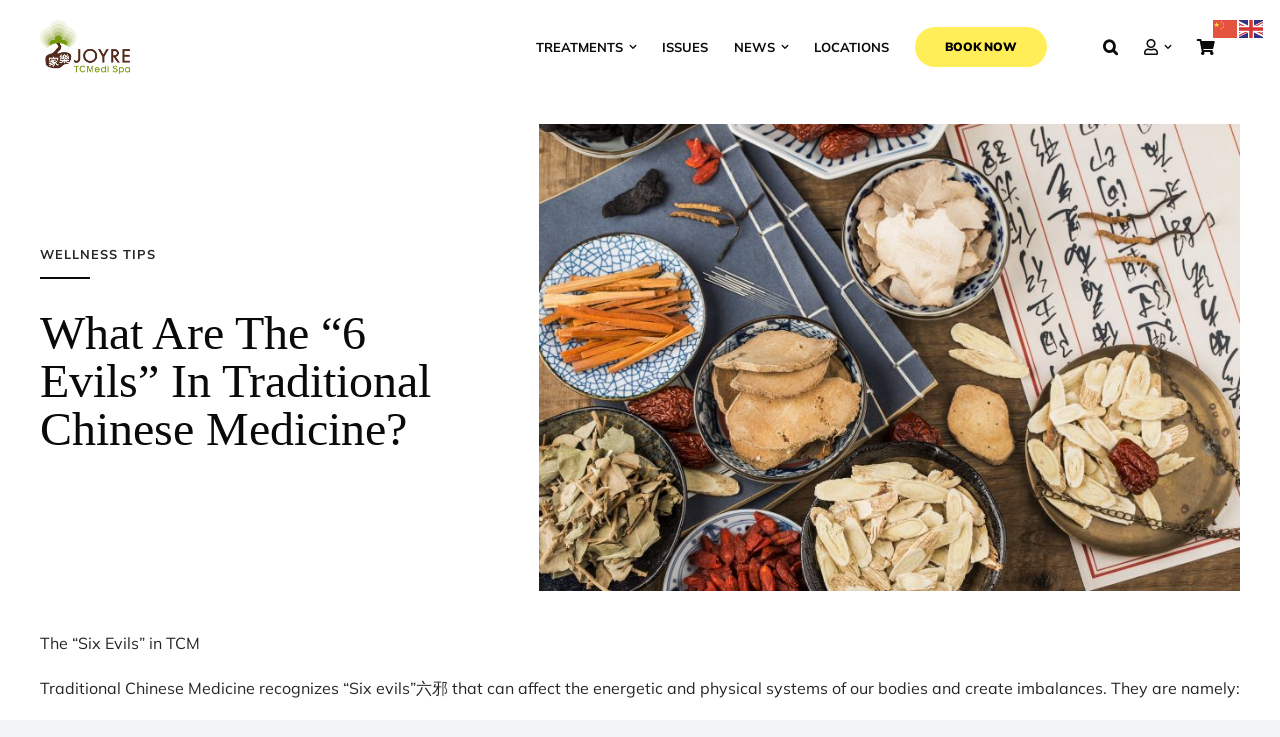

--- FILE ---
content_type: text/plain
request_url: https://www.google-analytics.com/j/collect?v=1&_v=j102&a=847595081&t=pageview&_s=1&dl=https%3A%2F%2Fjoyretcmedispa.com%2Fwhat-are-the-6-evils-in-traditional-chinese-medicine%2F&ul=en-us%40posix&dt=What%20Are%20The%20%E2%80%9C6%20Evils%E2%80%9D%20In%20Traditional%20Chinese%20Medicine%3F%20-%20Joyre&sr=1280x720&vp=1280x720&_u=YADAAEABAAAAACAAI~&jid=151965178&gjid=525237577&cid=1701876316.1769909375&tid=UA-161203047-3&_gid=1322258820.1769909376&_r=1&_slc=1&gtm=45He61r1n81T399PTTv835582382za200zd835582382&gcd=13l3l3l3l1l1&dma=0&tag_exp=103116026~103200004~104527906~104528501~104684208~104684211~115495938~115938466~115938468~116185181~116185182~116988316~117041588&z=1434894379
body_size: -568
content:
2,cG-TP0B2DHZDR